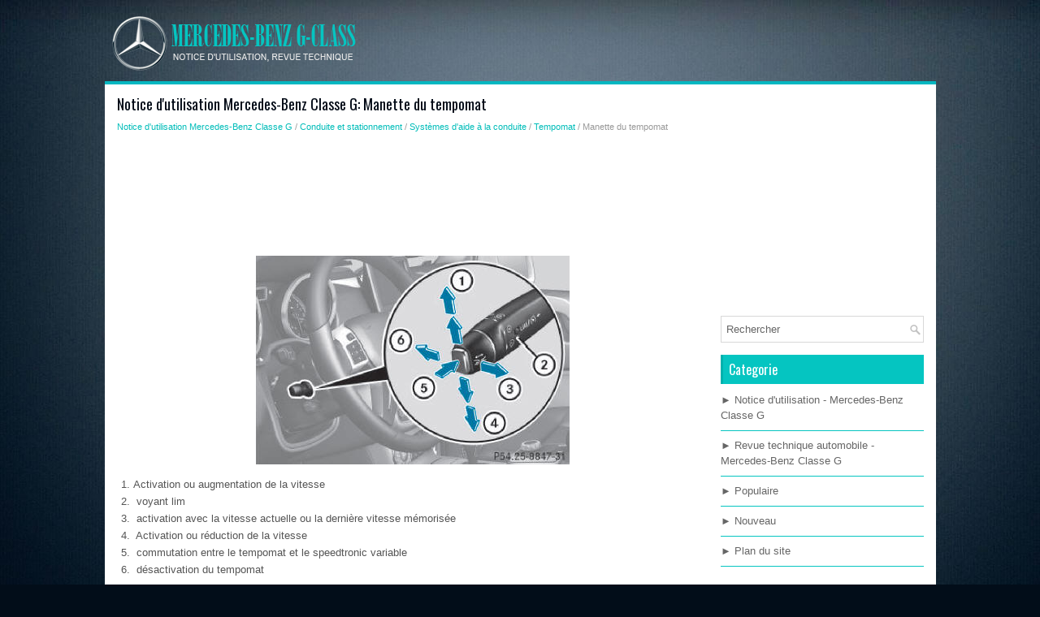

--- FILE ---
content_type: text/html; charset=UTF-8
request_url: https://www.mergclub.com/manette_du_tempomat-218.html
body_size: 2866
content:
<!DOCTYPE html>
<html xmlns="http://www.w3.org/1999/xhtml" lang="en-US">

<head profile="http://gmpg.org/xfn/11">
<meta name="viewport" content="width=device-width; initial-scale=1.0">
<meta http-equiv="Content-Type" content="text/html; charset=utf-8">
<title>Notice d'utilisation Mercedes-Benz Classe G: Manette du tempomat - Tempomat </title>
<link rel="stylesheet" href="style.css" type="text/css" media="screen, projection">
<link rel="shortcut icon" href="favicon.ico" type="image/x-icon">
<link href="media-queries.css" rel="stylesheet" type="text/css">
</head>

<body>

<div class="mercall_place">
	<div class="mercall_ontop">
		<a href="/">
		<img src="images/logo.png" alt="Mercedes-Benz G Class" title="Mercedes-Benz G Class"></a>
	</div>
	<!-- #header -->
	<div class="mercall_wonet">
		<div class="mercall_aaa">
			<h1>Notice d'utilisation Mercedes-Benz Classe G: Manette du tempomat</h1>
			<div class="mercall_path">
				<div style="font-size:11px; text-decoration:none; margin-top:5px;"><a href="notice_d_utilisation_mercedes_benz_classe_g-1.html">Notice d'utilisation Mercedes-Benz Classe G</a> / <a href="conduite_et_stationnement-174.html">Conduite et stationnement</a> / <a href="syst_egrave_mes_d_aide_agrave_la_conduite-214.html">Syst&egrave;mes d'aide &agrave; la conduite</a> / <a href="tempomat-215.html">Tempomat</a> /  Manette du tempomat</div></div>
			<p><script async src="https://pagead2.googlesyndication.com/pagead/js/adsbygoogle.js"></script>
<!-- mergclub.com top 120 adaptive -->
<ins class="adsbygoogle"
     style="display:block; height:120px;"
     data-ad-client="ca-pub-3862022578288106"
     data-ad-slot="6122840878"></ins>
<script>
     (adsbygoogle = window.adsbygoogle || []).push({});
</script></p>
			<p><p style="text-align: center">
<img alt="" border="0" src="images/books/1/3/index.5.jpg" alt="Manette du tempomat"></p>
<ol>
	<li>Activation ou augmentation de la vitesse</li>
	<li>&nbsp;voyant lim</li>
	<li>&nbsp;activation avec la vitesse actuelle ou la
	derni&egrave;re vitesse m&eacute;moris&eacute;e</li>
	<li>&nbsp;Activation ou r&eacute;duction de la vitesse</li>
	<li>&nbsp;commutation entre le tempomat et le
	speedtronic variable</li>
	<li>&nbsp;d&eacute;sactivation du tempomat</li>
</ol>
<p>La manette du tempomat vous permet de
commander le tempomat et le speedtronic
variable.</p>
<p>
Lorsque vous activez le tempomat, la
vitesse m&eacute;moris&eacute;e appara&icirc;t pendant 5 secondes
sur le visuel multifonction.</p>
<p>
Le voyant lim incorpor&eacute; &agrave; la manette du tempomat
vous indique le syst&egrave;me que vous
avez s&eacute;lectionn&eacute; :</p>
<ul>
	<li>voyant lim &eacute;teint : le tempomat est
	s&eacute;lectionn&eacute;.</li>
	<li>voyant lim allum&eacute; : le speedtronic
	variable est s&eacute;lectionn&eacute;.</li>
</ul><ul></ul></table></ul><div style="clear:both"></div><div align="center"><script async src="//pagead2.googlesyndication.com/pagead/js/adsbygoogle.js"></script>
<!-- mergclub_bot_adaptiv -->
<ins class="adsbygoogle"
     style="display:block"
     data-ad-client="ca-pub-3862022578288106"
     data-ad-slot="1553040475"
     data-ad-format="auto"></ins>
<script>
(adsbygoogle = window.adsbygoogle || []).push({});
</script></div>
<div style="width: 354px; margin:5px; float:left">
<h5 style="margin:5px 0"><a href="remarques_g_eacute_n_eacute_rales-217.html" style="text-decoration:none"><img src="images/previus.jpg" alt="" border="0" style="float:left; margin-right:3px;"><span>Remarques g&eacute;n&eacute;rales</span></a></h5>
   Le tempomat maintient la vitesse du v&eacute;hicule
&agrave; la valeur que vous avez r&eacute;gl&eacute;e. Dans les
descentes longues et &agrave; forte d&eacute;clivit&eacute;, vous
devez s&eacute; ...
   </p></div>
<div style="width: 354px; margin:5px; float:left">
<h5 style="margin:5px 0"><a href="conditions_d_activation-219.html" style="text-decoration:none"><img src="images/next.jpg" alt="" border="0" style="float:right; margin-left:3px;"><span>Conditions d'activation</span></a></h5>
   Pour pouvoir enclencher le tempomat, les
conditions d'activation suivantes doivent &ecirc;tre
remplies :

	le frein de stationnement doit &ecirc;tre desserr&eacute;.
	vous roulez &agrave; plus de ...
   </p></div>
<div style="clear:both"></div><div style="margin-top:0px;">
   <h5 style="margin:5px 0">D'autres materiaux:</h5><p><a href="remarques_g_eacute_n_eacute_rales-405.html"><span>Remarques g&eacute;n&eacute;rales</span></a><br>
   Les v&eacute;hicules ne sont pas &eacute;quip&eacute;s d'usine
des outils n&eacute;cessaires pour effectuer un
changement de roue, tels que le cric ou la
cl&eacute; d&eacute;monte-roue. Certains outils pour le
changement de roue sont sp&eacute;cifiques au
v&eacute;hicule. Pour obtenir l'outilla ...
   </p><p><a href="informations_figurant_dans_la_notice_d_utilisation_num_eacute_rique-115.html"><span>Informations figurant dans la notice
d'utilisation num&eacute;rique</span></a><br>
   Vous trouverez dans la notice d'utilisation
num&eacute;rique des informations sur les th&egrave;mes
suivants :

	d&eacute;verrouillage et ouverture des portes de
	l'int&eacute;rieur
	verrouillage et d&eacute;verrouillage centralis&eacute;s
	de l'int&eacute;rieur
	verrouillage automatique
	f ...
   </p><p><a href="sch_eacute_ma_eacute_lectrique_climatiseur-702.html"><span>Sch&eacute;ma &eacute;lectrique climatiseur</span></a><br>
   Sch&eacute;ma &eacute;lectrique climatiseur 230/300 ge  




Sch&eacute;ma &eacute;lectrique climatiseur 250/300 gd



 ...
   </p></div>
<script>
// <!--
document.write('<iframe src="counter.php?id=218" width=0 height=0 marginwidth=0 marginheight=0 scrolling=no frameborder=0></iframe>');
// -->

</script>
</p>
		</div>
		<div class="mercall_bbb">
			<script async src="//pagead2.googlesyndication.com/pagead/js/adsbygoogle.js"></script>
<!-- mergclub_graf -->
<ins class="adsbygoogle"
     style="display:inline-block;width:250px;height:250px"
     data-ad-client="ca-pub-3862022578288106"
     data-ad-slot="9076307271"></ins>
<script>
(adsbygoogle = window.adsbygoogle || []).push({});
</script>
			<div id="search" title="Type and hit enter">
				<form method="get" id="searchform" action="/search.php">
					<input value="Rechercher" name="s" id="s" onblur="if (this.value == '')  {this.value = 'Rechercher';}" onfocus="if (this.value == 'Rechercher') {this.value = '';}" type="text">
				</form>
			</div>
			<h2>Categorie</h2>
			<ul>
				<li><a href="/notice_d_utilisation_mercedes_benz_classe_g-1.html">► Notice d'utilisation - Mercedes-Benz Classe G</a></li>
				<li><a href="/revue_technique_automobile_mercedes_benz_classe_g-525.html">► Revue technique automobile - Mercedes-Benz Classe G</a></li>
				<li><a href="/top.html">► Populaire</a></li>
				<li><a href="/new.html">► Nouveau</a></li>
				<li><a href="/sitemap.html">► Plan du site</a></li>
			</ul>
			<div style="margin-top:25px; text-align:center">
				<!--LiveInternet counter--><script type="text/javascript"><!--
document.write("<a href='http://www.liveinternet.ru/click' "+
"target=_blank><img src='//counter.yadro.ru/hit?t24.2;r"+
escape(document.referrer)+((typeof(screen)=="undefined")?"":
";s"+screen.width+"*"+screen.height+"*"+(screen.colorDepth?
screen.colorDepth:screen.pixelDepth))+";u"+escape(document.URL)+
";h"+escape(document.title.substring(0,80))+";"+Math.random()+
"' alt='' title='LiveInternet: �������� ����� ���������� ��"+
" ��������' "+
"border='0' width='88' height='15'><\/a>")
//--></script><!--/LiveInternet-->
&nbsp;
<!--LiveInternet counter--><script type="text/javascript"><!--
document.write("<a href='http://www.liveinternet.ru/click;English_Auto_Manuals' "+
"target=_blank><img src='//counter.yadro.ru/hit;English_Auto_Manuals?t24.1;r"+
escape(document.referrer)+((typeof(screen)=="undefined")?"":
";s"+screen.width+"*"+screen.height+"*"+(screen.colorDepth?
screen.colorDepth:screen.pixelDepth))+";u"+escape(document.URL)+
";h"+escape(document.title.substring(0,80))+";"+Math.random()+
"' alt='' title='LiveInternet: �������� ����� ���������� ��"+
" ��������' "+
"border='0' width='88' height='15'><\/a>")
//--></script><!--/LiveInternet-->&nbsp;</div>
		</div>
		<div style="clear:both">
		</div>
	</div>
	<!-- #main -->
	<div class="mercall_after">
		© 2016-2026 Copyright www.mergclub.com </div>
</div>
</div>

</body>

</html>


--- FILE ---
content_type: text/html; charset=utf-8
request_url: https://www.google.com/recaptcha/api2/aframe
body_size: 270
content:
<!DOCTYPE HTML><html><head><meta http-equiv="content-type" content="text/html; charset=UTF-8"></head><body><script nonce="KuVE0X5ZSU_jW4cxW7B5qg">/** Anti-fraud and anti-abuse applications only. See google.com/recaptcha */ try{var clients={'sodar':'https://pagead2.googlesyndication.com/pagead/sodar?'};window.addEventListener("message",function(a){try{if(a.source===window.parent){var b=JSON.parse(a.data);var c=clients[b['id']];if(c){var d=document.createElement('img');d.src=c+b['params']+'&rc='+(localStorage.getItem("rc::a")?sessionStorage.getItem("rc::b"):"");window.document.body.appendChild(d);sessionStorage.setItem("rc::e",parseInt(sessionStorage.getItem("rc::e")||0)+1);localStorage.setItem("rc::h",'1769064898178');}}}catch(b){}});window.parent.postMessage("_grecaptcha_ready", "*");}catch(b){}</script></body></html>

--- FILE ---
content_type: text/css
request_url: https://www.mergclub.com/media-queries.css
body_size: 68
content:
@media screen and (max-width: 768px) {
.mercall_place {
    width: 95%;
    width: calc(100% - 20px);
}
.mercall_aaa {
    width: 100%;
}
.mercall_aaa, .mercall_bbb {
    float: none;
    width: 100%;
    margin-left: 0px;
    clear:both;
}
}